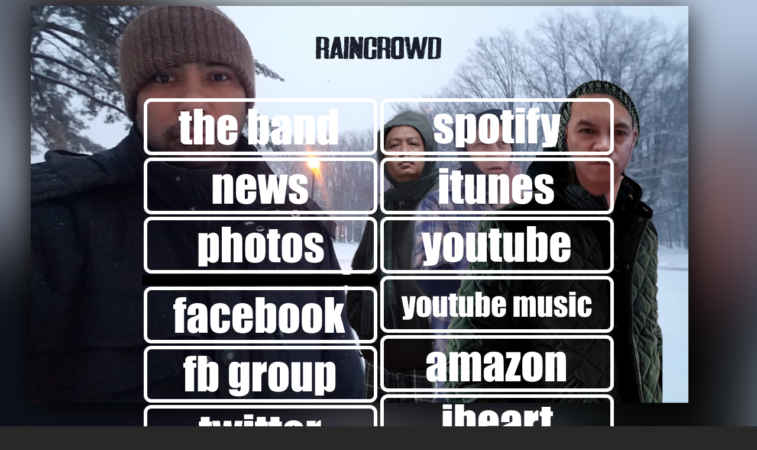

--- FILE ---
content_type: text/html
request_url: http://tirawebs.com/raincrowd/
body_size: 17038
content:


<head>
<title>RAINCROWD :: music, art and everything else in between</title>
<link rel="Shortcut Icon" href="favicon.ico">
<link rel="address bar Icon" href="favicon.ico">
<base target="_blank">
<script data-ad-client="ca-pub-2515329791360585" async src="https://pagead2.googlesyndication.com/pagead/js/adsbygoogle.js"></script>
<!-- Global site tag (gtag.js) - Google Analytics -->
<script async src="https://www.googletagmanager.com/gtag/js?id=UA-30756895-1"></script>
<script>
  window.dataLayer = window.dataLayer || [];
  function gtag(){dataLayer.push(arguments);}
  gtag('js', new Date());

  gtag('config', 'UA-30756895-1');
</script>
</head>

<body style="background-repeat: no-repeat; background-attachment: fixed; background-image: url('background.png'); background-position: center top" bgcolor="#282828">

<div align="center">
  <table border="0" width="800" cellspacing="0" cellpadding="0">
    <tr>
      <td width="100%" align="center">
      <font color="#FFFFFF" face="ARIAL" size="5"><b>&nbsp;&nbsp;</b></font>
      </td>
    </tr>
    <tr>
      <td width="100%" align="center">
      <a href="index.htm" target="_top">
      <img border="0" src="logo.png" width="230" height="90">
      </a>
      </td>
    </tr>
    <center>
    <tr>
      <td width="100%" align="center"><font size="5">&nbsp;</font></td>
    </tr>
    <tr>
      <td width="100%" align="center"><font size="1">&nbsp;&nbsp;</font></td>
    </tr>
    <tr>
      <td width="100%" align="center">
        <table border="0" width="100%" cellspacing="0" cellpadding="0">
          <tr>
            <td width="50%" valign="top">
              <table border="0" width="100%" cellspacing="0" cellpadding="0">
                <tr>
                  <td width="100%"><a href="theband.htm" target="_top"><img border="0" src="theband.png" width="100%"></a></td>
                </tr>
                <tr>
                  <td width="100%"><a href="news.htm" target="_top"><img border="0" src="news.png" width="400" height="100"></a></td>
                </tr>
                <tr>
                  <td width="100%"><a href="photos.htm" target="_top"><img border="0" src="photos.png" width="100%"></a></td>
                </tr>
                <tr>
                  <td width="100%" bgcolor="#000000">&nbsp;&nbsp;</td>
                </tr>
                <tr>
                  <td width="100%"><a href="http://fb.com/raincrowd"><img border="0" src="fb.png" width="100%"></a></td>
                </tr>
                <tr>
                  <td width="100%"><a href="http://facebook.com/groups/raincrowd"><img border="0" src="fb%20group.png" width="100%"></a></td>
                </tr>
                <tr>
                  <td width="100%"><a href="http://twitter.com/raincrowd"><img border="0" src="twitter.png" width="100%"></a></td>
                </tr>
                <tr>
                  <td width="100%"><a href="http://instagram.com/raincrowd1"><img border="0" src="instagram.png" width="400" height="100"></a></td>
                </tr>
                <tr>
                  <td width="100%" bgcolor="#000000">&nbsp;&nbsp;</td>
                </tr>
                <tr>
                  <td width="100%"><a href="contact.htm" target="_top"><img border="0" src="contact.png" width="400" height="100"></a></td>
                </tr>
                <tr>
                  <td width="100%"></td>
                </tr>
                <tr>
                  <td width="100%">&nbsp;</td>
                </tr>
                <tr>
                  <td width="100%"></td>
                </tr>
              </table>
            </td>
            <td width="50%" valign="top">
              <table border="0" width="100%" cellspacing="0" cellpadding="0">
                <tr>
                  <td width="100%"><a href="https://open.spotify.com/playlist/28e9cwY8dKi7TJKfBjkN9e"><img border="0" src="spotify.png" width="100%"></a></td>
                </tr>
                <tr>
                  <td width="100%"><a href="https://music.apple.com/us/artist/raincrowd/1454372885"><img border="0" src="itunes.png" width="100%"></a></td>
                </tr>
                <tr>
                  <td width="100%"><a href="https://www.youtube.com/playlist?list=PLB46F378A89A734D1"><img border="0" src="youtube.png" width="100%"></a></td>
                </tr>
                <tr>
                  <td width="100%"><a href="https://music.youtube.com/channel/UCp0UJPx3OMvQhFooTXp6uBw"><img border="0" src="youtube%20music.png" width="400" height="100"></a></td>
                </tr>
                <tr>
                  <td width="100%"><a href="https://www.amazon.com/s?k=Raincrowd&amp;i=digital-music&amp;search-type=ss&amp;ref=ntt_srch_drd_B07P547B7L"><img border="0" src="amazon.png" width="100%"></a></td>
                </tr>
                <tr>
                  <td width="100%"><a href="https://www.iheart.com/artist/raincrowd-33851351/"><img border="0" src="iheart.png" width="400" height="100"></a></td>
                </tr>
                <tr>
                  <td width="100%"><a href="https://www.reverbnation.com/raincrowd"><img border="0" src="reverbnation.png" width="400" height="100"></a></td>
                </tr>
                <tr>
                  <td width="100%" bgcolor="#000000">&nbsp;&nbsp;</td>
                </tr>
                <tr>
                  <td width="100%"><a href="partners.htm" target="_top"><img border="0" src="partners.png" width="100%"></a></td>
                </tr>
                <tr>
                  <td width="100%">&nbsp;</td>
                </tr>
                <tr>
                  <td width="100%">&nbsp;</td>
                </tr>
                <tr>
                  <td width="100%">&nbsp;</td>
                </tr>
              </table>
            </td>
          </tr>
        </table>
      </td>
    </tr>
    <tr>
      <td width="100%" align="center">&nbsp;&nbsp;</td>
    </tr>
    <tr>
      <td width="100%" align="center">
          </center>
      <p align="left"><font size="1" color="#808080" face="Arial">&nbsp;&nbsp;&nbsp;
      ALL RIGHTS RESERVED, DUDE!</font>
    </td>
    </tr>
    <tr>
      <td width="100%" align="center">
        <p align="right"><font size="1" color="#808080" face="Arial">&nbsp;</font>&nbsp;<img border="0" src="ascap.png" width="100" height="36">&nbsp;&nbsp;
        <img border="0" src="bmi.png" width="69" height="36">&nbsp;&nbsp; <img border="0" src="cdbaby.png" width="134" height="36"><font size="1" color="#808080" face="Arial">&nbsp;&nbsp;
        <img border="0" src="soundexchange.png" width="101" height="36">&nbsp; </font></p>
      </td>
    </tr>
<tr>
      <td width="100%" align="center">&nbsp;</td>
</tr>
<tr>
      <td width="100%" align="center">&nbsp;</td>
</tr>
<tr>
      <td width="100%" align="center">&nbsp;</td>
</tr>
<tr>
      <td width="100%" align="center">&nbsp;</td>
</tr>
<tr>
      <td width="100%" align="center">&nbsp;</td>
</tr>
<tr>
      <td width="100%" align="center">&nbsp;</td>
</tr>
<tr>
      <td width="100%" align="center">&nbsp;</td>
</tr>
    <tr>
      <td width="100%" align="center">&nbsp;</td>
    </tr>
    <tr>
      <td width="100%" align="center">&nbsp;</td>
    </tr>
    <tr>
      <td width="100%" align="center">&nbsp;</td>
    </tr>
    <tr>
      <td width="100%" align="center">&nbsp;</td>
    </tr>
    <tr>
      <td width="100%" align="center">&nbsp;</td>
    </tr>
    <tr>
      <td width="100%" align="center">&nbsp;</td>
    </tr>
    <tr>
      <td width="100%" align="center">&nbsp;</td>
    </tr>
    <tr>
      <td width="100%" align="center">&nbsp;</td>
    </tr>
    <tr>
      <td width="100%" align="center">&nbsp;</td>
    </tr>
    <tr>
      <td width="100%" align="center">&nbsp;</td>
    </tr>
    <tr>
      <td width="100%" align="center">&nbsp;</td>
    </tr>
    <tr>
      <td width="100%" align="center">&nbsp;</td>
    </tr>
    <tr>
      <td width="100%" align="center">&nbsp;</td>
    </tr>
    <tr>
      <td width="100%" align="center">&nbsp;</td>
    </tr>
    <tr>
      <td width="100%" align="center">&nbsp;</td>
    </tr>
    <tr>
      <td width="100%" align="center">&nbsp;</td>
    </tr>
    <tr>
      <td width="100%" align="center">&nbsp;</td>
    </tr>
    <tr>
      <td width="100%" align="center">&nbsp;</td>
    </tr>
    <tr>
      <td width="100%" align="center">&nbsp;</td>
    </tr>
    <tr>
      <td width="100%" align="center">&nbsp;</td>
    </tr>
    <tr>
      <td width="100%" align="center">&nbsp;</td>
    </tr>
    <tr>
      <td width="100%" align="center">&nbsp;</td>
    </tr>
    <tr>
      <td width="100%" align="center">&nbsp;</td>
    </tr>
    <tr>
      <td width="100%" align="center">&nbsp;</td>
    </tr>
    <tr>
      <td width="100%" align="center">&nbsp;</td>
    </tr>
    <tr>
      <td width="100%" align="center">&nbsp;</td>
    </tr>
    <tr>
      <td width="100%" align="center">&nbsp;</td>
    </tr>
    <tr>
      <td width="100%" align="center">&nbsp;</td>
    </tr>
    <tr>
      <td width="100%" align="center">&nbsp;</td>
    </tr>
    <tr>
      <td width="100%" align="center">&nbsp;</td>
    </tr>
    <tr>
      <td width="100%" align="center">&nbsp;</td>
    </tr>
    <tr>
      <td width="100%" align="center">&nbsp;</td>
    </tr>
    <tr>
      <td width="100%" align="center">&nbsp;</td>
    </tr>
    <tr>
      <td width="100%" align="center">&nbsp;</td>
    </tr>
    <tr>
      <td width="100%" align="center">&nbsp;</td>
    </tr>
    <tr>
      <td width="100%" align="center">&nbsp;</td>
    </tr>
    <tr>
      <td width="100%" align="center">&nbsp;</td>
    </tr>
    <tr>
      <td width="100%" align="center">&nbsp;</td>
    </tr>
    <tr>
      <td width="100%" align="center">&nbsp;</td>
    </tr>
    <tr>
      <td width="100%" align="center">&nbsp;</td>
    </tr>
    <tr>
      <td width="100%" align="center">&nbsp;</td>
    </tr>
    <tr>
      <td width="100%" align="center">&nbsp;</td>
    </tr>
    <tr>
      <td width="100%" align="center">&nbsp;</td>
    </tr>
    <tr>
      <td width="100%" align="center">&nbsp;</td>
    </tr>
    <tr>
      <td width="100%" align="center">&nbsp;</td>
    </tr>
    <tr>
      <td width="100%" align="center">&nbsp;</td>
    </tr>
    <tr>
      <td width="100%" align="center">&nbsp;</td>
    </tr>
    <tr>
      <td width="100%" align="center">&nbsp;</td>
    </tr>
    <tr>
      <td width="100%" align="center">&nbsp;</td>
    </tr>
    <tr>
      <td width="100%" align="center">&nbsp;</td>
    </tr>
    <tr>
      <td width="100%" align="center">&nbsp;</td>
    </tr>
    <tr>
      <td width="100%" align="center">&nbsp;</td>
    </tr>
    <tr>
      <td width="100%" align="center">&nbsp;</td>
    </tr>
    <tr>
      <td width="100%" align="center">&nbsp;</td>
    </tr>
    <tr>
      <td width="100%" align="center">&nbsp;</td>
    </tr>
    <tr>
      <td width="100%" align="center">&nbsp;</td>
    </tr>
    <tr>
      <td width="100%" align="center">&nbsp;</td>
    </tr>
    <tr>
      <td width="100%" align="center">&nbsp;</td>
    </tr>
    <tr>
      <td width="100%" align="center">&nbsp;</td>
    </tr>
    <tr>
      <td width="100%" align="center">&nbsp;</td>
    </tr>
    <tr>
      <td width="100%" align="center">&nbsp;</td>
    </tr>
    <tr>
      <td width="100%" align="center">&nbsp;</td>
    </tr>
    <tr>
      <td width="100%" align="center">&nbsp;</td>
    </tr>
    <tr>
      <td width="100%" align="center">&nbsp;</td>
    </tr>
    <tr>
      <td width="100%" align="center">&nbsp;</td>
    </tr>
    <tr>
      <td width="100%" align="center">&nbsp;</td>
    </tr>
    <tr>
      <td width="100%" align="center">&nbsp;</td>
    </tr>
    <tr>
      <td width="100%" align="center">&nbsp;</td>
    </tr>
    <tr>
      <td width="100%" align="center">&nbsp;</td>
    </tr>
    <tr>
      <td width="100%" align="center">&nbsp;</td>
    </tr>
    <tr>
      <td width="100%" align="center">&nbsp;</td>
    </tr>
    <tr>
      <td width="100%" align="center">&nbsp;</td>
    </tr>
    <tr>
      <td width="100%" align="center">&nbsp;</td>
    </tr>
    <tr>
      <td width="100%" align="center">&nbsp;</td>
    </tr>
    <tr>
      <td width="100%" align="center">&nbsp;</td>
    </tr>
    <tr>
      <td width="100%" align="center">&nbsp;</td>
    </tr>
    <tr>
      <td width="100%" align="center">&nbsp;</td>
    </tr>
    <tr>
      <td width="100%" align="center">&nbsp;</td>
    </tr>
    <tr>
      <td width="100%" align="center">&nbsp;</td>
    </tr>
    <tr>
      <td width="100%" align="center">&nbsp;</td>
    </tr>
    <tr>
      <td width="100%" align="center">&nbsp;</td>
    </tr>
    <tr>
      <td width="100%" align="center">&nbsp;</td>
    </tr>
    <tr>
      <td width="100%" align="center">&nbsp;</td>
    </tr>
    <tr>
      <td width="100%" align="center">&nbsp;</td>
    </tr>
    <tr>
      <td width="100%" align="center">&nbsp;</td>
    </tr>
    <tr>
      <td width="100%" align="center">&nbsp;</td>
    </tr>
    <tr>
      <td width="100%" align="center">&nbsp;</td>
    </tr>
    <tr>
      <td width="100%" align="center">&nbsp;</td>
    </tr>
    <tr>
      <td width="100%" align="center">&nbsp;</td>
    </tr>
    <tr>
      <td width="100%" align="center">&nbsp;</td>
    </tr>
    <tr>
      <td width="100%" align="center">&nbsp;</td>
    </tr>
    <tr>
      <td width="100%" align="center">&nbsp;</td>
    </tr>
    <tr>
      <td width="100%" align="center">&nbsp;</td>
    </tr>
    <tr>
      <td width="100%" align="center">&nbsp;</td>
    </tr>
    <tr>
      <td width="100%" align="center">&nbsp;</td>
    </tr>
    <tr>
      <td width="100%" align="center">&nbsp;</td>
    </tr>
    <tr>
      <td width="100%" align="center">&nbsp;</td>
    </tr>
    <tr>
      <td width="100%" align="center">&nbsp;</td>
    </tr>
    <tr>
      <td width="100%" align="center">&nbsp;</td>
    </tr>
    <tr>
      <td width="100%" align="center">&nbsp;</td>
    </tr>
    <tr>
      <td width="100%" align="center">&nbsp;</td>
    </tr>
    <tr>
      <td width="100%" align="center">&nbsp;</td>
    </tr>
    <tr>
      <td width="100%" align="center">&nbsp;</td>
    </tr>
    <tr>
      <td width="100%" align="center">&nbsp;</td>
    </tr>
    <tr>
      <td width="100%" align="center">&nbsp;</td>
    </tr>
    <tr>
      <td width="100%" align="center">&nbsp;</td>
    </tr>
    <tr>
      <td width="100%" align="center">&nbsp;</td>
    </tr>
    <tr>
      <td width="100%" align="center">&nbsp;</td>
    </tr>
    <tr>
      <td width="100%" align="center">&nbsp;</td>
    </tr>
    <tr>
      <td width="100%" align="center">&nbsp;</td>
    </tr>
    <tr>
      <td width="100%" align="center">&nbsp;</td>
    </tr>
    <tr>
      <td width="100%" align="center">&nbsp;</td>
    </tr>
    <tr>
      <td width="100%" align="center">&nbsp;</td>
    </tr>
    <tr>
      <td width="100%" align="center">&nbsp;</td>
    </tr>
    <tr>
      <td width="100%" align="center">&nbsp;</td>
    </tr>
    <tr>
      <td width="100%" align="center">&nbsp;</td>
    </tr>
    <tr>
      <td width="100%" align="center">&nbsp;</td>
    </tr>
    <tr>
      <td width="100%" align="center">&nbsp;</td>
    </tr>
    <tr>
      <td width="100%" align="center">&nbsp;</td>
    </tr>
    <tr>
      <td width="100%" align="center">&nbsp;</td>
    </tr>
    <tr>
      <td width="100%" align="center">&nbsp;</td>
    </tr>
    <tr>
      <td width="100%" align="center">&nbsp;</td>
    </tr>
    <tr>
      <td width="100%" align="center">&nbsp;</td>
    </tr>
    <tr>
      <td width="100%" align="center">&nbsp;</td>
    </tr>
    <tr>
      <td width="100%" align="center">&nbsp;</td>
    </tr>
    <tr>
      <td width="100%" align="center">&nbsp;</td>
    </tr>
    <tr>
      <td width="100%" align="center">&nbsp;</td>
    </tr>
    <tr>
      <td width="100%" align="center">&nbsp;</td>
    </tr>
    <tr>
      <td width="100%" align="center">&nbsp;</td>
    </tr>
    <tr>
      <td width="100%" align="center">&nbsp;</td>
    </tr>
<tr>
      <td width="100%" align="center">&nbsp;</td>
</tr>
<tr>
      <td width="100%" align="center">&nbsp;</td>
</tr>
<tr>
      <td width="100%" align="center">&nbsp;</td>
</tr>
<tr>
      <td width="100%" align="center">&nbsp;</td>
</tr>
<tr>
      <td width="100%" align="center">&nbsp;</td>
</tr>
    <center>
    </table>
  </center>
</div>


--- FILE ---
content_type: text/html; charset=utf-8
request_url: https://www.google.com/recaptcha/api2/aframe
body_size: 267
content:
<!DOCTYPE HTML><html><head><meta http-equiv="content-type" content="text/html; charset=UTF-8"></head><body><script nonce="LFpiG082cVUShnu5VPzznw">/** Anti-fraud and anti-abuse applications only. See google.com/recaptcha */ try{var clients={'sodar':'https://pagead2.googlesyndication.com/pagead/sodar?'};window.addEventListener("message",function(a){try{if(a.source===window.parent){var b=JSON.parse(a.data);var c=clients[b['id']];if(c){var d=document.createElement('img');d.src=c+b['params']+'&rc='+(localStorage.getItem("rc::a")?sessionStorage.getItem("rc::b"):"");window.document.body.appendChild(d);sessionStorage.setItem("rc::e",parseInt(sessionStorage.getItem("rc::e")||0)+1);localStorage.setItem("rc::h",'1768973183117');}}}catch(b){}});window.parent.postMessage("_grecaptcha_ready", "*");}catch(b){}</script></body></html>